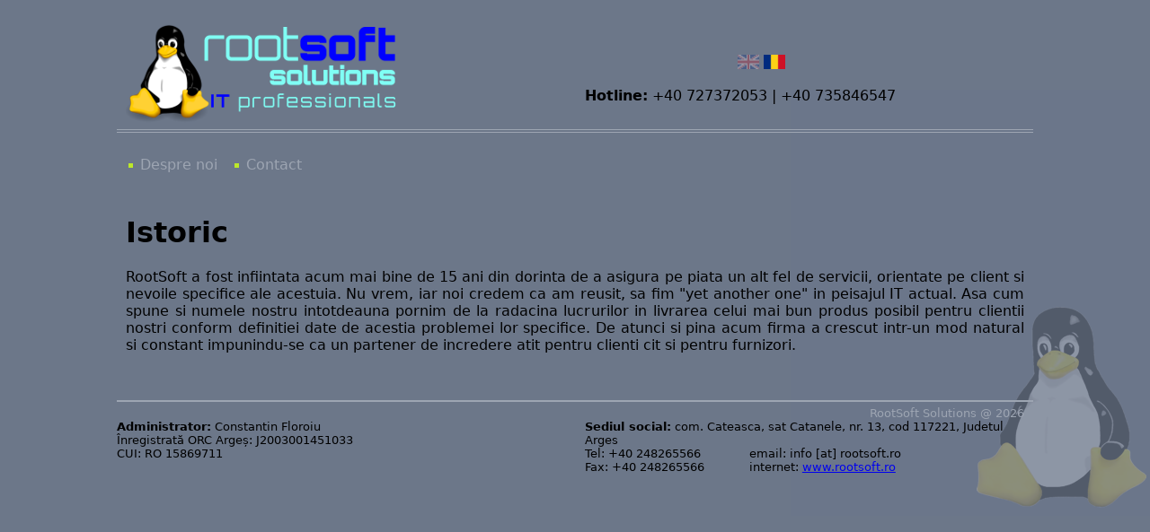

--- FILE ---
content_type: text/html; charset=utf-8
request_url: http://rootsoft.ro/content/istoric
body_size: 13943
content:
<!DOCTYPE html>
  <!--[if IEMobile 7]><html class="no-js ie iem7" lang="ro" dir="ltr"><![endif]-->
  <!--[if lte IE 6]><html class="no-js ie lt-ie9 lt-ie8 lt-ie7" lang="ro" dir="ltr"><![endif]-->
  <!--[if (IE 7)&(!IEMobile)]><html class="no-js ie lt-ie9 lt-ie8" lang="ro" dir="ltr"><![endif]-->
  <!--[if IE 8]><html class="no-js ie lt-ie9" lang="ro" dir="ltr"><![endif]-->
  <!--[if (gte IE 9)|(gt IEMobile 7)]><html class="no-js ie" lang="ro" dir="ltr" prefix="content: http://purl.org/rss/1.0/modules/content/ dc: http://purl.org/dc/terms/ foaf: http://xmlns.com/foaf/0.1/ og: http://ogp.me/ns# rdfs: http://www.w3.org/2000/01/rdf-schema# sioc: http://rdfs.org/sioc/ns# sioct: http://rdfs.org/sioc/types# skos: http://www.w3.org/2004/02/skos/core# xsd: http://www.w3.org/2001/XMLSchema#"><![endif]-->
  <!--[if !IE]><!--><html class="no-js" lang="ro" dir="ltr" prefix="content: http://purl.org/rss/1.0/modules/content/ dc: http://purl.org/dc/terms/ foaf: http://xmlns.com/foaf/0.1/ og: http://ogp.me/ns# rdfs: http://www.w3.org/2000/01/rdf-schema# sioc: http://rdfs.org/sioc/ns# sioct: http://rdfs.org/sioc/types# skos: http://www.w3.org/2004/02/skos/core# xsd: http://www.w3.org/2001/XMLSchema#"><!--<![endif]-->
<head>
  <meta charset="utf-8" />
<meta name="Generator" content="Drupal 7 (http://drupal.org)" />
<link rel="canonical" href="/content/istoric" />
<link rel="shortlink" href="/node/5" />
<link rel="shortcut icon" href="http://rootsoft.ro/sites/default/files/tux.png" type="image/png" />
<link rel="profile" href="http://www.w3.org/1999/xhtml/vocab" />
<meta name="HandheldFriendly" content="true" />
<meta name="MobileOptimized" content="width" />
<meta http-equiv="cleartype" content="on" />
<meta name="viewport" content="width=device-width" />
  <title>Istoric | RootSoft Solutions</title>
  <link type="text/css" rel="stylesheet" href="http://rootsoft.ro/sites/default/files/css/css_bmUkrXaT0QvNqt0v-L21X_AVwdTOGT4B-5ONaLyubFE.css" media="all" />
<link type="text/css" rel="stylesheet" href="http://rootsoft.ro/sites/default/files/css/css_4w_AUCS82hSlEwep1pB1UIDnQOhSv7-7a4t8HOlKVkM.css" media="all" />
<link type="text/css" rel="stylesheet" href="http://rootsoft.ro/sites/default/files/css/css_ngFGh_M9qX-own-9Dx13mPnR-teli5YzS0mpggd-y3E.css" media="all" />

<!--[if lte IE 8]>
<link type="text/css" rel="stylesheet" href="http://rootsoft.ro/sites/default/files/css/css_kIGRfsPqQ-qU6Tl_FXyYS40IiYnfdq7eGF7HY2_Qq4Q.css" media="all" />
<![endif]-->
<link type="text/css" rel="stylesheet" href="http://rootsoft.ro/sites/default/files/css/css_1D6n19toPOIdOjs0XoQbCMKbzenPPsVaunIgVG8O2bM.css" media="all" />

<!--[if lte IE 8]>
<link type="text/css" rel="stylesheet" href="http://rootsoft.ro/sites/default/files/css/css_27NTmuLBk_kHs00crK-GtYC7ecD5R3-2v7Lyxtm-k1A.css" media="all" />
<![endif]-->
  <script src="http://rootsoft.ro/sites/default/files/js/js_0L6e1niRCA7_nYdrCCrCukU95cbZZrmYhyouzeBfPxc.js"></script>
<script src="http://rootsoft.ro/sites/default/files/js/js_6wpg13gmw-TqB_QT-08az6Mzj0nzr8mVuOULlqwX4rw.js"></script>
<script src="http://rootsoft.ro/sites/default/files/js/js_bu5G1oApf6l7PwNBKYYkYalPbkULMSNwtqnX2eSKyLo.js"></script>
<script src="http://rootsoft.ro/sites/default/files/js/js_kWhdviQrD_ZJ7YY7FY40FKk8q23SoiMY_hMV_ZnCIUY.js"></script>
<script>jQuery.extend(Drupal.settings, {"basePath":"\/","pathPrefix":"","setHasJsCookie":0,"ajaxPageState":{"theme":"rootsoft","theme_token":"mxlNkuXj5KDTZTVD5YSiW7C7py8EJokEyP8VL_eNsPA","js":{"misc\/jquery.js":1,"misc\/jquery-extend-3.4.0.js":1,"misc\/jquery-html-prefilter-3.5.0-backport.js":1,"misc\/jquery.once.js":1,"misc\/drupal.js":1,"sites\/all\/themes\/omega\/omega\/js\/no-js.js":1,"misc\/ui\/jquery.ui.core.min.js":1,"misc\/jquery.cookie.js":1,"misc\/jquery.form.js":1,"misc\/ajax.js":1,"public:\/\/languages\/ro_x2KLiz9vXOb3-PY569nd_xtkqN9y5pUt1_eSeHnCQ5g.js":1,"misc\/progress.js":1,"sites\/all\/modules\/ctools\/js\/modal.js":1,"sites\/all\/modules\/modal_forms\/js\/modal_forms_popup.js":1,"sites\/all\/libraries\/superfish\/jquery.hoverIntent.minified.js":1,"sites\/all\/libraries\/superfish\/sfsmallscreen.js":1,"sites\/all\/libraries\/superfish\/supposition.js":1,"sites\/all\/libraries\/superfish\/superfish.js":1,"sites\/all\/libraries\/superfish\/supersubs.js":1,"sites\/all\/modules\/superfish\/superfish.js":1,"sites\/all\/themes\/rootsoft\/js\/rootsoft.behaviors.js":1},"css":{"sites\/all\/themes\/omega\/omega\/css\/modules\/system\/system.base.css":1,"sites\/all\/themes\/omega\/omega\/css\/modules\/system\/system.menus.theme.css":1,"sites\/all\/themes\/omega\/omega\/css\/modules\/system\/system.messages.theme.css":1,"sites\/all\/themes\/omega\/omega\/css\/modules\/system\/system.theme.css":1,"modules\/node\/node.css":1,"sites\/all\/themes\/omega\/omega\/css\/modules\/comment\/comment.theme.css":1,"sites\/all\/themes\/omega\/omega\/css\/modules\/field\/field.theme.css":1,"sites\/all\/modules\/views\/css\/views.css":1,"sites\/all\/themes\/omega\/omega\/css\/modules\/search\/search.theme.css":1,"sites\/all\/themes\/omega\/omega\/css\/modules\/user\/user.base.css":1,"sites\/all\/themes\/omega\/omega\/css\/modules\/user\/user.theme.css":1,"misc\/ui\/jquery.ui.core.css":1,"misc\/ui\/jquery.ui.theme.css":1,"sites\/all\/modules\/ctools\/css\/ctools.css":1,"sites\/all\/modules\/ctools\/css\/modal.css":1,"sites\/all\/modules\/modal_forms\/css\/modal_forms_popup.css":1,"sites\/all\/libraries\/superfish\/css\/superfish.css":1,"sites\/all\/themes\/rootsoft\/css\/rootsoft.normalize.css":1,"sites\/all\/themes\/rootsoft\/css\/rootsoft.hacks.css":1,"sites\/all\/themes\/rootsoft\/css\/rootsoft.styles.css":1,"sites\/all\/themes\/rootsoft\/css\/rootsoft.no-query.css":1,"all:0":1,"all:1":1}},"CToolsModal":{"loadingText":"Se \u00eencarc\u0103 ...","closeText":"Close Window","closeImage":"\u003Cimg typeof=\u0022foaf:Image\u0022 src=\u0022http:\/\/rootsoft.ro\/sites\/all\/modules\/ctools\/images\/icon-close-window.png\u0022 alt=\u0022Close window\u0022 title=\u0022Close window\u0022 \/\u003E","throbber":"\u003Cimg typeof=\u0022foaf:Image\u0022 src=\u0022http:\/\/rootsoft.ro\/sites\/all\/modules\/ctools\/images\/throbber.gif\u0022 alt=\u0022Se \u00eencarc\u0103\u0022 title=\u0022Se \u00eencarc\u0103 ...\u0022 \/\u003E"},"modal-popup-small":{"modalSize":{"type":"fixed","width":300,"height":300},"modalOptions":{"opacity":0.85,"background":"#000"},"animation":"fadeIn","modalTheme":"ModalFormsPopup","throbber":"\u003Cimg typeof=\u0022foaf:Image\u0022 src=\u0022http:\/\/rootsoft.ro\/sites\/all\/modules\/modal_forms\/images\/loading_animation.gif\u0022 alt=\u0022Se \u00eencarc\u0103 ...\u0022 title=\u0022Se \u00eencarc\u0103\u0022 \/\u003E","closeText":"\u00cenchidere"},"modal-popup-medium":{"modalSize":{"type":"fixed","width":550,"height":450},"modalOptions":{"opacity":0.85,"background":"#000"},"animation":"fadeIn","modalTheme":"ModalFormsPopup","throbber":"\u003Cimg typeof=\u0022foaf:Image\u0022 src=\u0022http:\/\/rootsoft.ro\/sites\/all\/modules\/modal_forms\/images\/loading_animation.gif\u0022 alt=\u0022Se \u00eencarc\u0103 ...\u0022 title=\u0022Se \u00eencarc\u0103\u0022 \/\u003E","closeText":"\u00cenchidere"},"modal-popup-large":{"modalSize":{"type":"scale","width":0.8,"height":0.8},"modalOptions":{"opacity":0.85,"background":"#000"},"animation":"fadeIn","modalTheme":"ModalFormsPopup","throbber":"\u003Cimg typeof=\u0022foaf:Image\u0022 src=\u0022http:\/\/rootsoft.ro\/sites\/all\/modules\/modal_forms\/images\/loading_animation.gif\u0022 alt=\u0022Se \u00eencarc\u0103 ...\u0022 title=\u0022Se \u00eencarc\u0103\u0022 \/\u003E","closeText":"\u00cenchidere"},"superfish":{"1":{"id":"1","sf":{"animation":{"opacity":"show","height":"show"},"speed":"\u0027fast\u0027","autoArrows":false,"dropShadows":true,"disableHI":false},"plugins":{"smallscreen":{"mode":"window_width","breakpoint":300,"addSelected":false,"menuClasses":false,"hyperlinkClasses":false,"title":"Main menu"},"supposition":true,"bgiframe":false,"supersubs":{"minWidth":"12","maxWidth":"27","extraWidth":1}}}}});</script>
</head>
<body class="html not-front not-logged-in page-node page-node- page-node-5 node-type-page i18n-ro section-content">
  <a href="#main-content" class="element-invisible element-focusable">Mergi la conţinutul principal</a>
    <div class="l-page has-no-sidebars">
  <header class="l-header" role="banner">
    <div class="l-constrained">

              <div class="l-locale">
            <div class="l-region l-region--locale">
    <div id="block-locale-language" role="complementary" class="block block--locale block--locale-language">
        <div class="block__content">
    <ul class="language-switcher-locale-url"><li class="en first"><a href="/en/content/history" class="language-link" xml:lang="en"><img class="language-icon" typeof="foaf:Image" src="http://rootsoft.ro/sites/all/modules/languageicons/flags/en.png" width="24" height="16" alt="English" title="English" /></a></li>
<li class="ro last active"><a href="/content/istoric" class="language-link active" xml:lang="ro"><img class="language-icon" typeof="foaf:Image" src="http://rootsoft.ro/sites/all/modules/languageicons/flags/ro.png" width="24" height="16" alt="Română" title="Română" /></a></li>
</ul>  </div>
</div>
  </div>
        </div>
      
      <div class="l-branding site-branding">
                  <a href="/" title="Acasă" rel="home" class="site-branding__logo"><img src="http://rootsoft.ro/sites/default/files/rootsoft_logo_2_0.png" alt="Acasă" /></a>
                                      </div>
      
        <div class="l-region l-region--header">
    <div id="block-block-2" class="block block--block block--block-2">
        <div class="block__content">
    <p><strong>Hotline:</strong> +40 727372053 | +40 735846547</p>
  </div>
</div>
  </div>
    </div>
  </header>

  
    <div class="l-region l-region--navigation">
    <div id="block-superfish-1" class="block block--superfish block--superfish-1">
        <div class="block__content">
    <ul id="superfish-1" class="menu sf-menu sf-main-menu sf-horizontal sf-style-none sf-total-items-2 sf-parent-items-1 sf-single-items-1"><li id="menu-667-1" class="active-trail first odd sf-item-1 sf-depth-1 sf-total-children-4 sf-parent-children-0 sf-single-children-4 menuparent"><a href="/" title="" class="sf-depth-1 menuparent">Despre noi</a><ul><li id="menu-680-1" class="active-trail first odd sf-item-1 sf-depth-2 sf-no-children"><a href="/content/istoric" class="sf-depth-2 active">Istoric</a></li><li id="menu-675-1" class="middle even sf-item-2 sf-depth-2 sf-no-children"><a href="/content/filozofia-noastr%C4%83" class="sf-depth-2">Filozofia noastră</a></li><li id="menu-681-1" class="middle odd sf-item-3 sf-depth-2 sf-no-children"><a href="/content/de-ce-noi" class="sf-depth-2">De ce noi</a></li><li id="menu-641-1" class="last even sf-item-4 sf-depth-2 sf-no-children"><a href="/pozitii" class="sf-depth-2">Alătură-te nouă</a></li></ul></li><li id="menu-679-1" class="last even sf-item-2 sf-depth-1 sf-no-children"><a href="/content/contact" class="sf-depth-1">Contact</a></li></ul>  </div>
</div>
  </div>

  
  <div class="l-main l-constrained">
    <a id="main-content"></a>
                
    <div class="l-content" role="main">
                    <h1>Istoric</h1>
                        <article about="/content/istoric" typeof="foaf:Document" role="article" class="node node--page node--promoted node--full node--page--full">
      <header>
                  <span property="dc:title" content="Istoric" class="rdf-meta element-hidden"></span><span property="sioc:num_replies" content="0" datatype="xsd:integer" class="rdf-meta element-hidden"></span>    </header>
  
  
  <div class="node__content">
    <div class="field field--name-body field--type-text-with-summary field--label-hidden"><div class="field__items"><div class="field__item even" property="content:encoded"><p style="text-align: justify;">RootSoft a fost infiintata acum mai bine de 15 ani din dorinta de a asigura pe piata un alt fel de servicii, orientate pe client si nevoile specifice ale acestuia. Nu vrem, iar noi credem ca am reusit, sa fim "yet another one" in peisajul IT actual. Asa cum spune si numele nostru intotdeauna pornim de la radacina lucrurilor in livrarea celui mai bun produs posibil pentru clientii nostri conform definitiei date de acestia problemei lor specifice. De atunci si pina acum firma a crescut intr-un mod natural si constant impunindu-se ca un partener de incredere atit pentru clienti cit si pentru furnizori.</p>
</div></div></div>  </div>

    </article>
          </div>

          </div>

  <footer class="l-footer-wrapper" role="contentinfo">
      <div class="l-region l-region--footer">
    <div id="block-block-1" class="block block--block block--block-1">
        <div class="block__content">
    <div style="text-align: right;">RootSoft Solutions @ 2026</div>
  </div>
</div>
  </div>

    
          <div class="l-footer2">
          <div class="l-region l-region--footer2">
    <div id="block-block-4" class="block block--block block--block-4">
        <div class="block__content">
    <div><strong>Administrator:</strong> Constantin Floroiu<br />Înregistrată ORC Argeș: J2003001451033<br />CUI: RO 15869711</div>
  </div>
</div>
  </div>
      </div>
    
          <div class="l-footer3">
          <div class="l-region l-region--footer3">
    <div id="block-block-3" class="block block--block block--block-3">
        <div class="block__content">
    <div><strong>Sediul social:</strong> com. Cateasca, sat Catanele, nr. 13, cod 117221, Judetul Arges</div>
<div class="clearfix">
<div style="float:left">Tel: +40 248265566<br />Fax: +40 248265566</div>
<div style="float:left; margin-left:50px;">email: info [at] rootsoft.ro<br />internet: <a href="http://www.rootsoft.ro">www.rootsoft.ro</a></div>
</div>
<p> </p>
  </div>
</div>
  </div>
      </div>
    
  </footer>
</div>
  </body>
</html>


--- FILE ---
content_type: text/css
request_url: http://rootsoft.ro/sites/default/files/css/css_ngFGh_M9qX-own-9Dx13mPnR-teli5YzS0mpggd-y3E.css
body_size: 2752
content:
article,aside,details,figcaption,figure,footer,header,hgroup,main,nav,section,summary{display:block;}audio,canvas,progress,video{display:inline-block;vertical-align:baseline;}audio:not([controls]){display:none;height:0;}[hidden],template{display:none;}html{font-family:sans-serif;-webkit-text-size-adjust:100%;-ms-text-size-adjust:100%;}body{margin:0;}a{background:transparent;}a:active,a:hover{outline:0;}abbr[title]{border-bottom:1px dotted;}b,strong{font-weight:bold;}dfn{font-style:italic;}h1{font-size:2em;margin:0.67em 0;}mark{background:#ff0;color:#000;}small{font-size:80%;}sub,sup{font-size:75%;line-height:0;position:relative;vertical-align:baseline;}sup{top:-0.5em;}sub{bottom:-0.25em;}img{border:0;}svg:not(:root){overflow:hidden;}figure{margin:1em 40px;}hr{-moz-box-sizing:content-box;box-sizing:content-box;height:0;}pre{overflow:auto;}code,kbd,pre,samp{font-family:monospace,monospace;font-size:1em;}button,input,optgroup,select,textarea{color:inherit;font:inherit;margin:0;}button{overflow:visible;}button,select{text-transform:none;}button,html input[type="button"],input[type="reset"],input[type="submit"]{-webkit-appearance:button;cursor:pointer;}button[disabled],html input[disabled]{cursor:default;}button::-moz-focus-inner,input::-moz-focus-inner{border:0;padding:0;}input{line-height:normal;}input[type="checkbox"],input[type="radio"]{box-sizing:border-box;padding:0;}input[type="number"]::-webkit-inner-spin-button,input[type="number"]::-webkit-outer-spin-button{height:auto;}input[type="search"]{-webkit-appearance:textfield;-moz-box-sizing:content-box;-webkit-box-sizing:content-box;box-sizing:content-box;}input[type="search"]::-webkit-search-cancel-button,input[type="search"]::-webkit-search-decoration{-webkit-appearance:none;}fieldset{border:1px solid #c0c0c0;margin:0 2px;padding:0.35em 0.625em 0.75em;}legend{border:0;padding:0;}textarea{overflow:auto;}optgroup{font-weight:bold;}table{border-collapse:collapse;border-spacing:0;}td,th{padding:0;}*,*:after,*:before{-webkit-box-sizing:border-box;-moz-box-sizing:border-box;box-sizing:border-box;*behavior:url(/sites/all/themes/rootsoft/behaviors/box-sizing/boxsizing.php);}
@media all and (max-width:800px){#toolbar,#admin-menu{display:none;}html body.toolbar,html body.admin-menu{padding-top:0 !important;margin-top:0 !important;}}
img,media{max-width:100%;}#block-superfish-1 .sf-style-none{float:left;margin:0;padding:0;}#block-superfish-1 .sf-style-none.sf-navbar{width:100%;background:#6c7789;}#block-superfish-1 .sf-style-none ul{padding-left:0;}#block-superfish-1 .sf-style-none ul.sf-megamenu li.sf-megamenu-wrapper{background:#6c7789;}#block-superfish-1 .sf-style-none ul.sf-megamenu li.sf-megamenu-wrapper li{background:transparent;}#block-superfish-1 .sf-style-none a{color:#9da5b2;padding:0.75em 1em;background-image:url(/sites/all/themes/rootsoft/images/green.gif);background-position:0.2em 1.1em;background-repeat:no-repeat;text-decoration:none;}#block-superfish-1 .sf-style-none a.sf-with-ul{padding-right:2.25em;}#block-superfish-1 .sf-style-none a:focus{color:#98cb00;background:url(/sites/all/themes/rootsoft/images/green.gif) 0.2em 1.1em no-repeat #6c7789;outline:0;}#block-superfish-1 .sf-style-none a:hover{color:#98cb00;background:url(/sites/all/themes/rootsoft/images/green.gif) 0.2em 1.1em no-repeat #6c7789;outline:0;}#block-superfish-1 .sf-style-none a.active{color:#98cb00;background:url(/sites/all/themes/rootsoft/images/green.gif) 0.2em 1.1em no-repeat #6c7789;outline:0;}#block-superfish-1 .sf-style-none span.nolink{color:#9da5b2;padding:0.75em 1em;}#block-superfish-1 .sf-style-none span.nolink.sf-with-ul{padding-right:2.25em;}#block-superfish-1 .sf-style-none span.nolink:hover{background:#6c7789;outline:0;}#block-superfish-1 .sf-style-none span.sf-description{color:#9da5b2;display:block;font-size:0.833em;line-height:1.5;margin:5px 0 0 5px;padding:0;}#block-superfish-1 .sf-style-none.rtl span.sf-description{margin:5px 5px 0 0;}#block-superfish-1 .sf-style-none.rtl span.nolink.sf-with-ul{padding-left:2.25em;padding-right:1em;}#block-superfish-1 .sf-style-none.rtl a.sf-with-ul{padding-left:2.25em;padding-right:1em;}#block-superfish-1 .sf-style-none li{background:#6c7789;}#block-superfish-1 .sf-style-none li li{background:#6c7789;}#block-superfish-1 .sf-style-none li li li{background:#6c7789;}#block-superfish-1 .sf-style-none li:hover{background:#6c7789;outline:0;}#block-superfish-1 .sf-style-none li:hover > ul{top:40px;}#block-superfish-1 .sf-style-none li.sfHover{background:#6c7789;outline:0;}#block-superfish-1 .sf-style-none li.sfHover > ul{top:40px;}#block-superfish-1 div.sf-accordion-toggle.sf-style-none a{background:#6c7789;color:#9da5b2;padding:1em;}#block-superfish-1 div.sf-accordion-toggle.sf-style-none a:hover{font-weight:bold;color:#98cb00;}#block-superfish-1 div.sf-accordion-toggle.sf-style-none a.sf-expanded{background-color:#6c7789;font-weight:bold;}#block-superfish-1 .sf-menu.sf-style-none.rtl.sf-accordion li li a{padding-left:auto;padding-right:2em;}#block-superfish-1 .sf-menu.sf-style-none.rtl.sf-accordion li li li a{padding-left:auto;padding-right:3em;}#block-superfish-1 .sf-menu.sf-style-none.rtl.sf-accordion li li li li a{padding-left:auto;padding-right:4em;}#block-superfish-1 .sf-menu.sf-style-none.rtl.sf-accordion li li li li li a{padding-left:auto;padding-right:5em;}#block-superfish-1 .sf-menu.sf-style-none.rtl.sf-accordion li li li li li span.nolink{padding-left:auto;padding-right:5em;}#block-superfish-1 .sf-menu.sf-style-none.rtl.sf-accordion li li li li span.nolink{padding-left:auto;padding-right:4em;}#block-superfish-1 .sf-menu.sf-style-none.rtl.sf-accordion li li li span.nolink{padding-left:auto;padding-right:3em;}#block-superfish-1 .sf-menu.sf-style-none.rtl.sf-accordion li li span.nolink{padding-left:auto;padding-right:2em;}#block-superfish-1 .sf-menu.sf-style-none.rtl ul.sf-megamenu li.sf-megamenu-wrapper ol li.sf-megamenu-column{float:right;}#block-superfish-1 .sf-menu.sf-style-none.sf-accordion li.sf-expanded{background-color:#6c7789;}#block-superfish-1 .sf-menu.sf-style-none.sf-accordion li.sf-expanded > a{font-weight:bold;}#block-superfish-1 .sf-menu.sf-style-none.sf-accordion li.sf-expanded > span.nolink{font-weight:bold;}#block-superfish-1 .sf-menu.sf-style-none.sf-accordion li li a{padding-left:2em;background-position:1em 1.1em;}#block-superfish-1 .sf-menu.sf-style-none.sf-accordion li li li a{padding-left:3em;background-position:2em 1.1em;}#block-superfish-1 .sf-menu.sf-style-none.sf-accordion li li li li a{padding-left:4em;background-position:3em 1.1em;}#block-superfish-1 .sf-menu.sf-style-none.sf-accordion li li li li li a{padding-left:5em;background-position:4em 1.1em;}#block-superfish-1 .sf-menu.sf-style-none.sf-accordion li li li li li span.nolink{padding-left:5em;}#block-superfish-1 .sf-menu.sf-style-none.sf-accordion li li li li span.nolink{padding-left:4em;}#block-superfish-1 .sf-menu.sf-style-none.sf-accordion li li li span.nolink{padding-left:3em;}#block-superfish-1 .sf-menu.sf-style-none.sf-accordion li li span.nolink{padding-left:2em;}#block-superfish-1 .sf-menu.sf-style-none.sf-accordion li a.sf-accordion-button{font-weight:bold;position:absolute;right:0;top:0;z-index:499;}#block-superfish-1 .sf-menu.sf-style-none ul.sf-megamenu li.sf-megamenu-wrapper ol{margin:0;padding:0;}#block-superfish-1 .sf-menu.sf-style-none ul.sf-megamenu li.sf-megamenu-wrapper ol li{margin:0;padding:0;}#block-superfish-1 .sf-menu.sf-style-none ul.sf-megamenu li.sf-megamenu-wrapper ol li.sf-megamenu-column{display:inline;float:left;}#block-superfish-1 .sf-menu.sf-style-none ul.sf-megamenu li.sf-megamenu-wrapper a.menuparent{font-weight:bold;}#block-superfish-1 .sf-menu.sf-style-none ul.sf-megamenu li.sf-megamenu-wrapper span.nolink.menuparent{font-weight:bold;}#block-superfish-2 .sf-style-none{float:left;margin:0;padding:0;}#block-superfish-2 .sf-style-none.sf-navbar{width:100%;background:#6c7789;}#block-superfish-2 .sf-style-none ul{padding-left:0;}#block-superfish-2 .sf-style-none ul.sf-megamenu li.sf-megamenu-wrapper{background:#6c7789;}#block-superfish-2 .sf-style-none ul.sf-megamenu li.sf-megamenu-wrapper li{background:transparent;}#block-superfish-2 .sf-style-none a{color:#9da5b2;padding:0.75em 1em;background-image:url(/sites/all/themes/rootsoft/images/green.gif);background-position:0.2em 1.1em;background-repeat:no-repeat;text-decoration:none;}#block-superfish-2 .sf-style-none a.sf-with-ul{padding-right:2.25em;}#block-superfish-2 .sf-style-none a:focus{color:#98cb00;background:url(/sites/all/themes/rootsoft/images/green.gif) 0.2em 1.1em no-repeat #6c7789;outline:0;}#block-superfish-2 .sf-style-none a:hover{color:#98cb00;background:url(/sites/all/themes/rootsoft/images/green.gif) 0.2em 1.1em no-repeat #6c7789;outline:0;}#block-superfish-2 .sf-style-none a.active{color:#98cb00;background:url(/sites/all/themes/rootsoft/images/green.gif) 0.2em 1.1em no-repeat #6c7789;outline:0;}#block-superfish-2 .sf-style-none span.nolink{color:#9da5b2;padding:0.75em 1em;}#block-superfish-2 .sf-style-none span.nolink.sf-with-ul{padding-right:2.25em;}#block-superfish-2 .sf-style-none span.nolink:hover{background:#6c7789;outline:0;}#block-superfish-2 .sf-style-none span.sf-description{color:#9da5b2;display:block;font-size:0.833em;line-height:1.5;margin:5px 0 0 5px;padding:0;}#block-superfish-2 .sf-style-none.rtl span.sf-description{margin:5px 5px 0 0;}#block-superfish-2 .sf-style-none.rtl span.nolink.sf-with-ul{padding-left:2.25em;padding-right:1em;}#block-superfish-2 .sf-style-none.rtl a.sf-with-ul{padding-left:2.25em;padding-right:1em;}#block-superfish-2 .sf-style-none li{background:#6c7789;}#block-superfish-2 .sf-style-none li li{background:#6c7789;}#block-superfish-2 .sf-style-none li li li{background:#6c7789;}#block-superfish-2 .sf-style-none li:hover{background:#6c7789;outline:0;}#block-superfish-2 .sf-style-none li:hover > ul{top:40px;}#block-superfish-2 .sf-style-none li.sfHover{background:#6c7789;outline:0;}#block-superfish-2 .sf-style-none li.sfHover > ul{top:40px;}#block-superfish-2 div.sf-accordion-toggle.sf-style-none a{background:#6c7789;color:#9da5b2;padding:1em;}#block-superfish-2 div.sf-accordion-toggle.sf-style-none a:hover{font-weight:bold;color:#98cb00;}#block-superfish-2 div.sf-accordion-toggle.sf-style-none a.sf-expanded{background-color:#6c7789;font-weight:bold;}#block-superfish-2 .sf-menu.sf-style-none.rtl.sf-accordion li li a{padding-left:auto;padding-right:2em;}#block-superfish-2 .sf-menu.sf-style-none.rtl.sf-accordion li li li a{padding-left:auto;padding-right:3em;}#block-superfish-2 .sf-menu.sf-style-none.rtl.sf-accordion li li li li a{padding-left:auto;padding-right:4em;}#block-superfish-2 .sf-menu.sf-style-none.rtl.sf-accordion li li li li li a{padding-left:auto;padding-right:5em;}#block-superfish-2 .sf-menu.sf-style-none.rtl.sf-accordion li li li li li span.nolink{padding-left:auto;padding-right:5em;}#block-superfish-2 .sf-menu.sf-style-none.rtl.sf-accordion li li li li span.nolink{padding-left:auto;padding-right:4em;}#block-superfish-2 .sf-menu.sf-style-none.rtl.sf-accordion li li li span.nolink{padding-left:auto;padding-right:3em;}#block-superfish-2 .sf-menu.sf-style-none.rtl.sf-accordion li li span.nolink{padding-left:auto;padding-right:2em;}#block-superfish-2 .sf-menu.sf-style-none.rtl ul.sf-megamenu li.sf-megamenu-wrapper ol li.sf-megamenu-column{float:right;}#block-superfish-2 .sf-menu.sf-style-none.sf-accordion li.sf-expanded{background-color:#6c7789;}#block-superfish-2 .sf-menu.sf-style-none.sf-accordion li.sf-expanded > a{font-weight:bold;}#block-superfish-2 .sf-menu.sf-style-none.sf-accordion li.sf-expanded > span.nolink{font-weight:bold;}#block-superfish-2 .sf-menu.sf-style-none.sf-accordion li li a{padding-left:2em;background-position:1em 1.1em;}#block-superfish-2 .sf-menu.sf-style-none.sf-accordion li li li a{padding-left:3em;background-position:2em 1.1em;}#block-superfish-2 .sf-menu.sf-style-none.sf-accordion li li li li a{padding-left:4em;background-position:3em 1.1em;}#block-superfish-2 .sf-menu.sf-style-none.sf-accordion li li li li li a{padding-left:5em;background-position:4em 1.1em;}#block-superfish-2 .sf-menu.sf-style-none.sf-accordion li li li li li span.nolink{padding-left:5em;}#block-superfish-2 .sf-menu.sf-style-none.sf-accordion li li li li span.nolink{padding-left:4em;}#block-superfish-2 .sf-menu.sf-style-none.sf-accordion li li li span.nolink{padding-left:3em;}#block-superfish-2 .sf-menu.sf-style-none.sf-accordion li li span.nolink{padding-left:2em;}#block-superfish-2 .sf-menu.sf-style-none.sf-accordion li a.sf-accordion-button{font-weight:bold;position:absolute;right:0;top:0;z-index:499;}#block-superfish-2 .sf-menu.sf-style-none ul.sf-megamenu li.sf-megamenu-wrapper ol{margin:0;padding:0;}#block-superfish-2 .sf-menu.sf-style-none ul.sf-megamenu li.sf-megamenu-wrapper ol li{margin:0;padding:0;}#block-superfish-2 .sf-menu.sf-style-none ul.sf-megamenu li.sf-megamenu-wrapper ol li.sf-megamenu-column{display:inline;float:left;}#block-superfish-2 .sf-menu.sf-style-none ul.sf-megamenu li.sf-megamenu-wrapper a.menuparent{font-weight:bold;}#block-superfish-2 .sf-menu.sf-style-none ul.sf-megamenu li.sf-megamenu-wrapper span.nolink.menuparent{font-weight:bold;}#webform-client-form-21 .form-item{margin:0;}#webform-client-form-21 input.form-text{width:300px;}#webform-client-form-21 fieldset{border:0 none;margin:0 0 20px 0;padding:0;}#webform-client-form-21 fieldset legend{font-weight:bold;}#webform-client-form-21 .form-item.webform-component--21-detalii--data-completarii label,#webform-client-form-21 .form-item.webform-component--21-detalii--client label,#webform-client-form-21 .form-item.webform-component--22-persona--numele-si-prenumele label,#webform-client-form-21 .form-item.webform-component--22-persona--functia-detinuta label{font-weight:normal;float:left;width:290px;}#webform-client-form-21 .webform-component--23-aprecierea--calitatea-produselor,#webform-client-form-21 .webform-component--23-aprecierea--pretul-produselor,#webform-client-form-21 .webform-component--23-aprecierea--promptitudinea-serviciilor,#webform-client-form-21 .webform-component--23-aprecierea--termene-de-plata,#webform-client-form-21 .webform-component--23-aprecierea--conduita-personalului,#webform-client-form-21 .webform-component--24-in-compara,#webform-client-form-21 .webform-component--26-aprecierea,#webform-client-form-21 .webform-component--afirmatii{*zoom:expression(this.runtimeStyle.zoom="1",this.appendChild(document.createElement("br")).style.cssText="clear:both;font:0/0 serif");*zoom:1;margin-bottom:10px;}#webform-client-form-21 .webform-component--23-aprecierea--calitatea-produselor:before,#webform-client-form-21 .webform-component--23-aprecierea--calitatea-produselor:after,#webform-client-form-21 .webform-component--23-aprecierea--pretul-produselor:before,#webform-client-form-21 .webform-component--23-aprecierea--pretul-produselor:after,#webform-client-form-21 .webform-component--23-aprecierea--promptitudinea-serviciilor:before,#webform-client-form-21 .webform-component--23-aprecierea--promptitudinea-serviciilor:after,#webform-client-form-21 .webform-component--23-aprecierea--termene-de-plata:before,#webform-client-form-21 .webform-component--23-aprecierea--termene-de-plata:after,#webform-client-form-21 .webform-component--23-aprecierea--conduita-personalului:before,#webform-client-form-21 .webform-component--23-aprecierea--conduita-personalului:after,#webform-client-form-21 .webform-component--24-in-compara:before,#webform-client-form-21 .webform-component--24-in-compara:after,#webform-client-form-21 .webform-component--26-aprecierea:before,#webform-client-form-21 .webform-component--26-aprecierea:after,#webform-client-form-21 .webform-component--afirmatii:before,#webform-client-form-21 .webform-component--afirmatii:after{content:".";display:block;height:0;overflow:hidden;}#webform-client-form-21 .webform-component--23-aprecierea--calitatea-produselor:after,#webform-client-form-21 .webform-component--23-aprecierea--pretul-produselor:after,#webform-client-form-21 .webform-component--23-aprecierea--promptitudinea-serviciilor:after,#webform-client-form-21 .webform-component--23-aprecierea--termene-de-plata:after,#webform-client-form-21 .webform-component--23-aprecierea--conduita-personalului:after,#webform-client-form-21 .webform-component--24-in-compara:after,#webform-client-form-21 .webform-component--26-aprecierea:after,#webform-client-form-21 .webform-component--afirmatii:after{clear:both;}#webform-client-form-21 .webform-component--23-aprecierea .form-type-radio,#webform-client-form-21 .webform-component--26-aprecierea .form-type-radio{float:left;width:200px;}#webform-client-form-21 td.webform-grid-question{padding:5px;}#webform-client-form-21 .webform-container-inline{display:inline-block;}#webform-client-form-21 .webform-component--23-aprecierea,#webform-client-form-21 .webform-component--24-in-compara,#webform-client-form-21 .webform-component--26-aprecierea,#webform-client-form-21 .webform-component--afirmatii{margin-bottom:20px;}body{font-family:"DejaVu Sans","Bitstream Vera Sans",Geneva,Verdana,sans-serif;font-size:16px;font-size:1rem;background:url(/sites/all/themes/rootsoft/images/tux.png) no-repeat fixed right 100px #6c7789;height:100%;width:100%;}.l-header{border-bottom:4px double #9da5b2;}.l-page{margin:0 auto;max-width:1020px;}.l-footer-wrapper{border-top:2px solid #9da5b2;}p ul{margin-top:-0.5em !important;}.block--locale ul{margin:10px 0 0 0;padding:0;}.block--locale ul li{display:-moz-inline-stack;display:inline-block;vertical-align:middle;*vertical-align:auto;zoom:1;*display:inline;}.block--locale ul li:not(.active){filter:progid:DXImageTransform.Microsoft.Alpha(Opacity=30);opacity:0.3;}.views-row{clear:both;}.node__links{float:right;}.l-footer-wrapper{font-size:13px;font-size:0.8125rem;}


--- FILE ---
content_type: text/css
request_url: http://rootsoft.ro/sites/default/files/css/css_1D6n19toPOIdOjs0XoQbCMKbzenPPsVaunIgVG8O2bM.css
body_size: 706
content:
.l-constrained,.l-region--highlighted,.l-region--navigation,.l-region--footer{width:98%;margin:0 auto;*zoom:1;}.l-constrained:after,.l-region--highlighted:after,.l-region--navigation:after,.l-region--footer:after{content:"";display:table;clear:both;}.l-branding{width:74.46809%;float:left;margin-right:-100%;margin-left:0%;clear:none;}.l-region--locale{width:14.89362%;float:right;margin-left:0;margin-right:0;clear:none;padding-top:30px;}.l-region--navigation{margin-top:1em;}.l-region--header{clear:both;padding:0;}.l-highlighted-wrapper{padding:18px 0;}.l-region--help{margin-bottom:18px;}.l-main{margin-top:36px;margin-bottom:36px;}.l-region--sidebar-first,.l-region--sidebar-second{padding:18px 1em;}.l-footer-wrapper{padding:5px 0;}.l-region--footer{font-size:13px;font-size:0.8125rem;color:#9da5b2;}@media (min-width:30em){.l-region--locale{clear:right !important;width:23.40426%;float:right;margin-left:0;margin-right:0;clear:none;}.l-branding{width:65.95745%;float:left;margin-right:-100%;margin-left:0%;clear:none;}}@media (min-width:44em){.l-constrained,.l-region--highlighted,.l-region--navigation,.l-region--footer{width:98%;}.l-region--locale{clear:right !important;width:31.91489%;float:right;margin-left:0;margin-right:0;clear:none;}.l-branding{width:48.93617%;float:left;margin-right:-100%;margin-left:0%;clear:none;}.l-region--header{clear:right !important;width:48.93617%;float:right;margin-left:0;margin-right:0;clear:none;}.has-two-sidebars .l-content,.has-one-sidebar .l-content{width:65.95745%;float:left;margin-right:-100%;margin-left:0%;clear:none;}.has-two-sidebars .l-region--sidebar-first,.has-two-sidebars .l-region--sidebar-second,.has-one-sidebar .l-region--sidebar-first,.has-one-sidebar .l-region--sidebar-second{width:31.91489%;float:right;margin-left:0;margin-right:0;clear:none;clear:right;}.page-node-4 .has-two-sidebars .l-content,.page-node-4 .has-one-sidebar .l-content,.page-node-19 .has-two-sidebars .l-content,.page-node-19 .has-one-sidebar .l-content{width:31.91489%;float:left;margin-right:-100%;margin-left:0%;clear:none;}.page-node-4 .has-two-sidebars .l-region--sidebar-first,.page-node-4 .has-two-sidebars .l-region--sidebar-second,.page-node-4 .has-one-sidebar .l-region--sidebar-first,.page-node-4 .has-one-sidebar .l-region--sidebar-second,.page-node-19 .has-two-sidebars .l-region--sidebar-first,.page-node-19 .has-two-sidebars .l-region--sidebar-second,.page-node-19 .has-one-sidebar .l-region--sidebar-first,.page-node-19 .has-one-sidebar .l-region--sidebar-second{width:65.95745%;float:right;margin-left:0;margin-right:0;clear:none;clear:right;}.l-footer2{width:48.93617%;float:left;margin-right:-100%;margin-left:0%;clear:none;}.l-footer3{width:48.93617%;float:right;margin-left:0;margin-right:0;clear:none;}}@media (min-width:70em){.l-header{margin-top:20px;}.l-constrained,.l-region--highlighted,.l-region--navigation,.l-region--footer{width:98%;}.has-one-sidebar .l-content{width:65.95745%;float:left;margin-right:-100%;margin-left:0%;clear:none;}.has-one-sidebar .l-region--sidebar-first{width:31.91489%;float:right;margin-left:0;margin-right:0;clear:none;clear:none;}.has-two-sidebars .l-content{width:48.93617%;float:left;margin-right:-100%;margin-left:0%;clear:none;}.has-two-sidebars .l-region--sidebar-first,.has-two-sidebars .l-region--sidebar-second{width:23.40426%;float:left;margin-right:-100%;margin-left:51.06383%;clear:none;clear:none;}.has-two-sidebars .l-region--sidebar-second{width:23.40426%;float:right;margin-left:0;margin-right:0;clear:none;}.page-node-4,.page-node-19{}.page-node-4 .has-one-sidebar .l-content,.page-node-19 .has-one-sidebar .l-content{width:31.91489%;float:left;margin-right:-100%;margin-left:0%;clear:none;}.page-node-4 .has-one-sidebar .l-region--sidebar-first,.page-node-19 .has-one-sidebar .l-region--sidebar-first{width:65.95745%;float:right;margin-left:0;margin-right:0;clear:none;clear:none;}.page-node-4 .has-two-sidebars .l-content,.page-node-19 .has-two-sidebars .l-content{width:31.91489%;float:left;margin-right:-100%;margin-left:0%;clear:none;}.page-node-4 .has-two-sidebars .l-region--sidebar-first,.page-node-4 .has-two-sidebars .l-region--sidebar-second,.page-node-19 .has-two-sidebars .l-region--sidebar-first,.page-node-19 .has-two-sidebars .l-region--sidebar-second{width:31.91489%;float:left;margin-right:-100%;margin-left:34.04255%;clear:none;clear:none;}.page-node-4 .has-two-sidebars .l-region--sidebar-second,.page-node-19 .has-two-sidebars .l-region--sidebar-second{width:31.91489%;float:right;margin-left:0;margin-right:0;clear:none;}}
